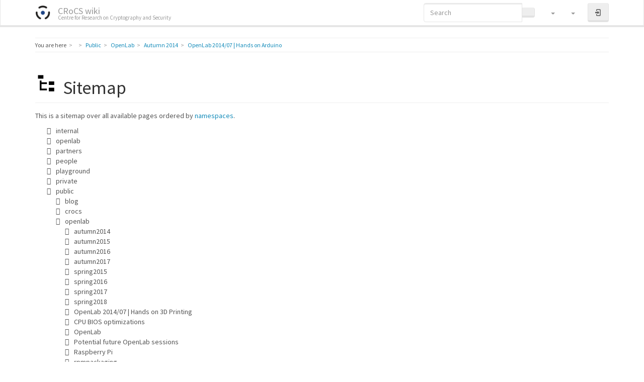

--- FILE ---
content_type: text/html; charset=utf-8
request_url: https://crocs.fi.muni.cz/public/openlab/autumn2014/arduino?idx=public%3Aopenlab
body_size: 6753
content:
<!DOCTYPE html>
<html xmlns="http://www.w3.org/1999/xhtml" lang="en" dir="ltr" class="no-js">
<head>
    <meta charset="UTF-8" />
    <title>Sitemap [CRoCS wiki]</title>
    <script>(function(H){H.className=H.className.replace(/\bno-js\b/,'js')})(document.documentElement)</script>
    <meta name="viewport" content="width=device-width,initial-scale=1" />
    <link rel="shortcut icon" href="/_media/wiki/favicon.ico" />
<link rel="apple-touch-icon" href="/lib/tpl/bootstrap3/images/apple-touch-icon.png" />
<!-- Matomo -->
<script type="text/javascript">
  var _paq = window._paq || [];
  /* tracker methods like "setCustomDimension" should be called before "trackPageView" */
  _paq.push(["setDocumentTitle", document.domain + "/" + document.title]);
  _paq.push(["setCookieDomain", "*.crocs.fi.muni.cz"]);
  _paq.push(["setDomains", ["*.crocs.fi.muni.cz"]]);
  _paq.push(["setDoNotTrack", true]);
  _paq.push(["disableCookies"]);
  _paq.push(['trackPageView']);
  _paq.push(['enableLinkTracking']);
  (function() {
    var u="https://fadmin.fi.muni.cz/piwik/";
    _paq.push(['setTrackerUrl', u+'matomo.php']);
    _paq.push(['setSiteId', '29']);
    var d=document, g=d.createElement('script'), s=d.getElementsByTagName('script')[0];
    g.type='text/javascript'; g.async=true; g.defer=true; g.src=u+'matomo.js'; s.parentNode.insertBefore(g,s);
  })();
</script>
<noscript><p><img src="https://fadmin.fi.muni.cz/piwik/matomo.php?idsite=29&amp;rec=1" style="border:0;" alt="" /></p></noscript>
<!-- End Matomo Code -->
<meta name="generator" content="DokuWiki"/>
<meta name="robots" content="noindex,nofollow"/>
<link rel="search" type="application/opensearchdescription+xml" href="/lib/exe/opensearch.php" title="CRoCS wiki"/>
<link rel="start" href="/"/>
<link rel="contents" href="/public/openlab/autumn2014/arduino?do=index" title="Sitemap"/>
<link rel="manifest" href="/lib/exe/manifest.php" crossorigin="use-credentials"/>
<link rel="alternate" type="application/rss+xml" title="Recent Changes" href="/feed.php"/>
<link rel="alternate" type="application/rss+xml" title="Current namespace" href="/feed.php?mode=list&amp;ns=public:openlab:autumn2014"/>
<link rel="alternate" type="text/html" title="Plain HTML" href="/_export/xhtml/public/openlab/autumn2014/arduino"/>
<link rel="alternate" type="text/plain" title="Wiki Markup" href="/_export/raw/public/openlab/autumn2014/arduino"/>
<link rel="stylesheet" href="/lib/exe/css.php?t=bootstrap3&amp;tseed=3d652800c2019cce96534701c9d14fb7"/>
<link type="text/css" rel="stylesheet" href="/lib/plugins/datatables/assets/datatables.net-fixedheader-dt/css/fixedHeader.dataTables.min.css"/>
<link type="text/css" rel="stylesheet" href="/lib/plugins/datatables/assets/datatables.net-fixedcolumns-dt/css/fixedColumns.dataTables.min.css"/>
<link type="text/css" rel="stylesheet" href="/lib/plugins/datatables/assets/datatables.net/css/dataTables.bootstrap.min.css"/>
<link type="text/css" rel="stylesheet" href="/lib/plugins/datatables/assets/datatables.net-buttons/css/buttons.bootstrap.min.css"/>
<link type="text/css" rel="stylesheet" href="/lib/plugins/icons/assets/font-awesome/css/font-awesome.min.css"/>
<link type="text/css" rel="stylesheet" href="/lib/plugins/icons/assets/material-design-icons/css/materialdesignicons.min.css"/>
<script >var NS='public:openlab:autumn2014';var JSINFO = {"plugins":{"edittable":{"default columnwidth":""},"vshare":{"youtube":"youtube\\.com\/.*[&?]v=([a-z0-9_\\-]+)","vimeo":"vimeo\\.com\\\/(\\d+)","slideshare":"slideshare.*id=(\\d+)","dailymotion":"dailymotion\\.com\/video\/([a-z0-9]+)","archiveorg":"archive\\.org\/(?:embed|details)\/([a-zA-Z0-9_\\-]+)","soundcloud":"soundcloud\\.com\/([\\w-]+\/[\\w-]+)","niconico":"nicovideo\\.jp\/watch\/(sm[0-9]+)","bitchute":"bitchute\\.com\\\/video\\\/([a-zA-Z0-9_\\-]+)","coub":"coub\\.com\\\/view\\\/([a-zA-Z0-9_\\-]+)","odysee":"odysee\\.com\/\\$\/(?:embed|download)\/([-%_?=\/a-zA-Z0-9]+)","youku":"v\\.youku\\.com\/v_show\/id_([0-9A-Za-z=]+)\\.html","bilibili":"bilibili\\.com\\\/video\\\/(BV[0-9A-Za-z]+)","msoffice":"(?:office\\.com.*[&?]videoid=([a-z0-9\\-]+))","msstream":"microsoftstream\\.com\\\/video\\\/([a-f0-9\\-]{36})","rutube":"rutube\\.ru\\\/video\\\/([a-z0-9]+)\\\/","gdrive":"drive\\.google\\.com\\\/file\\\/d\\\/([a-zA-Z0-9_-]+)\/"}},"fastwiki":{"secedit":1,"preview":1,"fastpages":1,"save":1,"fastshow":0,"fastshow_same_ns":1,"fastshow_include":"","fastshow_exclude":"","preload":false,"preload_head":"====47hsjwycv782nwncv8b920m8bv72jmdm3929bno3b3====","preload_batchsize":false,"preload_per_page":false,"locktime":840,"usedraft":1,"text_btn_show":"Show page","templatename":"bootstrap3"},"plugin":{"datatables":{"config":{"dom":"lBfrtip","language":{"url":"\/lib\/plugins\/datatables\/assets\/datatables.net-i18n\/en-GB.json"}},"enableForAllTables":0}},"plugin_folded":{"hide":"hide","reveal":"reveal"},"move_renameokay":false,"move_allowrename":false,"bootstrap3":{"mode":"index","toc":[],"config":{"collapsibleSections":0,"fixedTopNavbar":1,"showSemanticPopup":0,"sidebarOnNavbar":0,"tagsOnTop":0,"tocAffix":1,"tocCollapseOnScroll":1,"tocCollapsed":0,"tocLayout":"default","useAnchorJS":1,"useAlternativeToolbarIcons":1}},"id":"public:openlab:autumn2014:arduino","namespace":"public:openlab:autumn2014","ACT":"index","useHeadingNavigation":1,"useHeadingContent":1};(function(H){H.className=H.className.replace(/\bno-js\b/,'js')})(document.documentElement);</script>
<script src="/lib/exe/jquery.php?tseed=8faf3dc90234d51a499f4f428a0eae43" defer="defer"></script>
<script src="/lib/exe/js.php?t=bootstrap3&amp;tseed=3d652800c2019cce96534701c9d14fb7" defer="defer"></script>
<script type="text/javascript" src="/lib/plugins/datatables/assets/datatables.net/js/jquery.dataTables.min.js" defer="defer"></script>
<script type="text/javascript" src="/lib/plugins/datatables/assets/datatables.net-fixedheader-dt/js/fixedHeader.dataTables.min.js" defer="defer"></script>
<script type="text/javascript" src="/lib/plugins/datatables/assets/datatables.net-fixedcolumns-dt/js/fixedColumns.dataTables.min.js" defer="defer"></script>
<script type="text/javascript" src="/lib/plugins/datatables/assets/datatables.net-buttons/js/dataTables.buttons.min.js" defer="defer"></script>
<script type="text/javascript" src="/lib/plugins/datatables/assets/datatables.net-buttons/js/buttons.html5.min.js" defer="defer"></script>
<script type="text/javascript" src="/lib/plugins/datatables/assets/datatables.net-buttons/js/buttons.print.min.js" defer="defer"></script>
<script type="text/javascript" src="/lib/plugins/datatables/assets/jszip/jszip.min.js" defer="defer"></script>
<script type="text/javascript" src="/lib/plugins/datatables/assets/pdfmake/pdfmake.min.js" defer="defer"></script>
<script type="text/javascript" src="/lib/plugins/datatables/assets/pdfmake/vfs_fonts.js" defer="defer"></script>
<script type="text/javascript" src="/lib/plugins/datatables/assets/datatables.net/js/dataTables.bootstrap.min.js" defer="defer"></script>
<script type="text/javascript" src="/lib/plugins/datatables/assets/datatables.net-buttons/js/buttons.bootstrap.min.js" defer="defer"></script>
<script type="text/javascript">var emoji_assetsrc = "\/\/cdn.jsdelivr.net\/emojione\/";</script>
<script type="text/javascript" charset="utf-8"></script>
<style type="text/css">@media screen { body { margin-top: 70px; }  #dw__toc.affix { top: 60px; position: fixed !important; } }</style>
    <!--[if lt IE 9]>
    <script type="text/javascript" src="https://oss.maxcdn.com/html5shiv/3.7.2/html5shiv.min.js"></script>
    <script type="text/javascript" src="https://oss.maxcdn.com/respond/1.4.2/respond.min.js"></script>
    <![endif]-->
</head>
<body class="lumen dokuwiki mode_index tpl_bootstrap3" data-page-id="public:openlab:autumn2014:arduino"><div class="dokuwiki">
    <header id="dokuwiki__header" class="dw-container dokuwiki container">
    <!-- navbar -->
<nav id="dw__navbar" class="navbar navbar-fixed-top navbar-inverse" role="navigation">

    <div class="dw-container container">

        <div class="navbar-header">

            <button class="navbar-toggle" type="button" data-toggle="collapse" data-target=".navbar-collapse">
                <span class="icon-bar"></span>
                <span class="icon-bar"></span>
                <span class="icon-bar"></span>
            </button>

            <a class="navbar-brand d-flex align-items-center" href="/main" accesskey="h" title="CRoCS wiki"><img id="dw__logo" class="pull-left h-100 mr-4" alt="CRoCS wiki" src="/_media/wiki/logo.png" /><div class="pull-right"><div id="dw__title">CRoCS wiki</div><div id="dw__tagline">Centre for Research on Cryptography and Security</div></div></a>
        </div>

        <div class="collapse navbar-collapse">

            
            
            <div class="navbar-right" id="dw__navbar_items">

                <!-- navbar-searchform -->
<form action="/public/openlab/autumn2014/arduino" accept-charset="utf-8" class="navbar-form navbar-left search" id="dw__search" method="get" role="search">
    <div class="input-group">
        <input id="qsearch" autocomplete="off" type="search" placeholder="Search" value="" accesskey="f" name="q" class="form-control" title="[F]" />
        <div class="input-group-btn">
            <button  class="btn btn-default" type="submit" title="Search">
                <span class="iconify"  data-icon="mdi:magnify"></span>            </button>
        </div>

    </div>
    <input type="hidden" name="do" value="search" />
</form>
<!-- /navbar-searchform -->
<!-- tools-menu -->
<ul class="nav navbar-nav dw-action-icon" id="dw__tools">

    
    <li class="dropdown">

        <a href="" class="dropdown-toggle" data-target="#" data-toggle="dropdown" title="Site Tools" role="button" aria-haspopup="true" aria-expanded="false">
            <span class="iconify"  data-icon="mdi:toolbox"></span> <span class="hidden-lg hidden-md hidden-sm">Site Tools</span> <span class="caret"></span>
        </a>

        <ul class="dropdown-menu tools" role="menu">

            <li class="dropdown-header hidden-xs hidden-sm">
                <span class="iconify"  data-icon="mdi:toolbox"></span> Site Tools            </li>
            <li class="action"><a href="/public/openlab/autumn2014/arduino?do=recent" title="Recent Changes [r]" rel="nofollow" accesskey="r" class="menuitem recent"><svg xmlns="http://www.w3.org/2000/svg" width="24" height="24" viewBox="0 0 24 24"><path d="M15 13h1.5v2.82l2.44 1.41-.75 1.3L15 16.69V13m4-5H5v11h4.67c-.43-.91-.67-1.93-.67-3a7 7 0 0 1 7-7c1.07 0 2.09.24 3 .67V8M5 21a2 2 0 0 1-2-2V5c0-1.11.89-2 2-2h1V1h2v2h8V1h2v2h1a2 2 0 0 1 2 2v6.1c1.24 1.26 2 2.99 2 4.9a7 7 0 0 1-7 7c-1.91 0-3.64-.76-4.9-2H5m11-9.85A4.85 4.85 0 0 0 11.15 16c0 2.68 2.17 4.85 4.85 4.85A4.85 4.85 0 0 0 20.85 16c0-2.68-2.17-4.85-4.85-4.85z"/></svg><span>Recent Changes</span></a></li><li class="action"><a href="/public/openlab/autumn2014/arduino?do=media&amp;ns=public%3Aopenlab%3Aautumn2014" title="Media Manager" rel="nofollow" class="menuitem media"><svg xmlns="http://www.w3.org/2000/svg" width="24" height="24" viewBox="0 0 24 24"><path d="M7 15l4.5-6 3.5 4.5 2.5-3L21 15m1-11h-8l-2-2H6a2 2 0 0 0-2 2v12a2 2 0 0 0 2 2h16a2 2 0 0 0 2-2V6a2 2 0 0 0-2-2M2 6H0v14a2 2 0 0 0 2 2h18v-2H2V6z"/></svg><span>Media Manager</span></a></li><li class="action active"><a href="/public/openlab/autumn2014/arduino?do=index" title="Sitemap [x]" rel="nofollow" accesskey="x" class="menuitem index"><svg xmlns="http://www.w3.org/2000/svg" width="24" height="24" viewBox="0 0 24 24"><path d="M3 3h6v4H3V3m12 7h6v4h-6v-4m0 7h6v4h-6v-4m-2-4H7v5h6v2H5V9h2v2h6v2z"/></svg><span>Sitemap</span></a></li>
        </ul>
    </li>

    
    <li class="dropdown">

        <a href="" class="dropdown-toggle" data-target="#" data-toggle="dropdown" title="Page Tools" role="button" aria-haspopup="true" aria-expanded="false">
            <span class="iconify"  data-icon="mdi:file-document-outline"></span> <span class="hidden-lg hidden-md hidden-sm">Page Tools</span> <span class="caret"></span>
        </a>

        <ul class="dropdown-menu tools" role="menu">

            <li class="dropdown-header hidden-xs hidden-sm">
                <span class="iconify"  data-icon="mdi:file-document-outline"></span> Page Tools            </li>
            <li class="action"><a href="/public/openlab/autumn2014/arduino?do=" title="Show page [v]" rel="nofollow" accesskey="v" class="menuitem show"><svg xmlns="http://www.w3.org/2000/svg" width="24" height="24" viewBox="0 0 24 24"><path d="M13 9h5.5L13 3.5V9M6 2h8l6 6v12a2 2 0 0 1-2 2H6a2 2 0 0 1-2-2V4c0-1.11.89-2 2-2m9 16v-2H6v2h9m3-4v-2H6v2h12z"/></svg><span>Show page</span></a></li><li class="action"><a href="/public/openlab/autumn2014/arduino?do=revisions" title="Old revisions [o]" rel="nofollow" accesskey="o" class="menuitem revs"><svg xmlns="http://www.w3.org/2000/svg" width="24" height="24" viewBox="0 0 24 24"><path d="M11 7v5.11l4.71 2.79.79-1.28-4-2.37V7m0-5C8.97 2 5.91 3.92 4.27 6.77L2 4.5V11h6.5L5.75 8.25C6.96 5.73 9.5 4 12.5 4a7.5 7.5 0 0 1 7.5 7.5 7.5 7.5 0 0 1-7.5 7.5c-3.27 0-6.03-2.09-7.06-5h-2.1c1.1 4.03 4.77 7 9.16 7 5.24 0 9.5-4.25 9.5-9.5A9.5 9.5 0 0 0 12.5 2z"/></svg><span>Old revisions</span></a></li><li class="action"><a href="/public/openlab/autumn2014/arduino?do=backlink" title="Backlinks" rel="nofollow" class="menuitem backlink"><svg xmlns="http://www.w3.org/2000/svg" width="24" height="24" viewBox="0 0 24 24"><path d="M10.59 13.41c.41.39.41 1.03 0 1.42-.39.39-1.03.39-1.42 0a5.003 5.003 0 0 1 0-7.07l3.54-3.54a5.003 5.003 0 0 1 7.07 0 5.003 5.003 0 0 1 0 7.07l-1.49 1.49c.01-.82-.12-1.64-.4-2.42l.47-.48a2.982 2.982 0 0 0 0-4.24 2.982 2.982 0 0 0-4.24 0l-3.53 3.53a2.982 2.982 0 0 0 0 4.24m2.82-4.24c.39-.39 1.03-.39 1.42 0a5.003 5.003 0 0 1 0 7.07l-3.54 3.54a5.003 5.003 0 0 1-7.07 0 5.003 5.003 0 0 1 0-7.07l1.49-1.49c-.01.82.12 1.64.4 2.43l-.47.47a2.982 2.982 0 0 0 0 4.24 2.982 2.982 0 0 0 4.24 0l3.53-3.53a2.982 2.982 0 0 0 0-4.24.973.973 0 0 1 0-1.42z"/></svg><span>Backlinks</span></a></li><li class="action"><a href="javascript:void(0);" title="Fold/unfold all" rel="nofollow" class="fold_unfold_all_new" onclick="fold_unfold_all();"><svg xmlns="http://www.w3.org/2000/svg" width="24" height="24" viewBox="0 0 24 24"><path d="M 2,0 L 6.5,3 L 2,6 z M 8,6.6 L 12.5,9.6 L 8,12.6 z M 14,13.2 L 20,13.2 L 17,17.7 z"/></svg><span>Fold/unfold all</span></a></li><li class="action"><a href="#dokuwiki__top" title="Back to top [t]" rel="nofollow" accesskey="t" class="menuitem top"><svg xmlns="http://www.w3.org/2000/svg" width="24" height="24" viewBox="0 0 24 24"><path d="M13 20h-2V8l-5.5 5.5-1.42-1.42L12 4.16l7.92 7.92-1.42 1.42L13 8v12z"/></svg><span>Back to top</span></a></li>
        </ul>
    </li>

    
</ul>
<!-- /tools-menu -->

                <ul class="nav navbar-nav">

                    
                                        <li>
                        <span class="dw__actions dw-action-icon">
                        <a href="/public/openlab/autumn2014/arduino?do=login&amp;sectok=" title="Log In" rel="nofollow" class="menuitem login btn btn-default navbar-btn"><svg xmlns="http://www.w3.org/2000/svg" width="24" height="24" viewBox="0 0 24 24"><path d="M10 17.25V14H3v-4h7V6.75L15.25 12 10 17.25M8 2h9a2 2 0 0 1 2 2v16a2 2 0 0 1-2 2H8a2 2 0 0 1-2-2v-4h2v4h9V4H8v4H6V4a2 2 0 0 1 2-2z"/></svg><span class="sr-only"> Log In</span></a>                        </span>
                    </li>
                    
                </ul>

                
                
            </div>

        </div>
    </div>
</nav>
<!-- navbar -->
    </header>

    <a name="dokuwiki__top" id="dokuwiki__top"></a>

    <main role="main" class="dw-container pb-5 dokuwiki container">

        <div id="dokuwiki__pageheader">

            
            <!-- breadcrumbs -->
<nav id="dw__breadcrumbs" class="small">

    <hr/>

        <div class="dw__youarehere">
        <ol class="breadcrumb" itemscope itemtype="http://schema.org/BreadcrumbList"><li>You are here</li><li itemprop="itemListElement" itemscope itemtype="http://schema.org/ListItem"><a href="/main"   itemprop="item"  title="main"><span itemprop="name"><span class="iconify"  data-icon="mdi:home"></span><span class="sr-only">Home</span></span></a><meta itemprop="position" content="1" /></li><li itemprop="itemListElement" itemscope itemtype="http://schema.org/ListItem"><span itemprop="name"><a itemprop="item"  href="/public/main" class="wikilink1" title="public:main" >Public</a></span><meta itemprop="position" content="2" /></li><li itemprop="itemListElement" itemscope itemtype="http://schema.org/ListItem"><span itemprop="name"><a itemprop="item"  href="/public/openlab/main" class="wikilink1" title="public:openlab:main" >OpenLab</a></span><meta itemprop="position" content="3" /></li><li itemprop="itemListElement" itemscope itemtype="http://schema.org/ListItem"><span itemprop="name"><a itemprop="item"  href="/public/openlab/autumn2014/main" class="wikilink1" title="public:openlab:autumn2014:main" >Autumn 2014</a></span><meta itemprop="position" content="4" /></li><li class="active" itemprop="itemListElement" itemscope itemtype="http://schema.org/ListItem"><span itemprop="name"><a itemprop="item" href="/public/openlab/autumn2014/arduino" class="wikilink1" title="public:openlab:autumn2014:arduino" >OpenLab 2014/07 | Hands on Arduino</a></span><meta itemprop="position" content="5" /></li></ol>    </div>
    
    
    <hr/>

</nav>
<!-- /breadcrumbs -->

            <p class="text-right">
                            </p>

            <div id="dw__msgarea" class="small">
                            </div>

        </div>

        <div class="row">

            
            <article id="dokuwiki__content" class="col-sm-12 col-md-12 " itemscope itemtype="http://schema.org/Article" itemref="dw__license">

                <!-- /page-tools -->

                <div class="no-panel" itemprop="articleBody">
                    <div class="page ">

                        
<div class="dw-content-page "><!-- content --><div class="dw-content"><div class="plugin_fastwiki_marker" style="display:none"></div>
<h1 class="sectionedit1 page-header pb-3 mb-4 mt-5" id="sitemap"><svg viewBox="0 0 24 24" xmlns="http://www.w3.org/2000/svg" width="1em" height="1em" role="presentation" class="iconify mr-2"><path d="M3 3h6v4H3V3m12 7h6v4h-6v-4m0 7h6v4h-6v-4m-2-4H7v5h6v2H5V9h2v2h6v2z"/></svg> Sitemap</h1>
<div class="level1">

<p>
This is a sitemap over all available pages ordered by <a href="https://www.dokuwiki.org/namespaces" class="interwiki iw_doku" title="https://www.dokuwiki.org/namespaces">namespaces</a>.
</p>

</div>
<div id="index__tree" class="index__tree">
<ul class="idx fix-media-list-overlap">
<li class="closed"><div class="li"><a href="/public/openlab/autumn2014/arduino?idx=internal" title="internal" class="idx_dir"rel="nofollow"><span class="iconify text-primary mr-2"  data-icon="mdi:folder"></span><strong>internal</strong></a></div></li>
<li class="closed"><div class="li"><a href="/public/openlab/autumn2014/arduino?idx=openlab" title="openlab" class="idx_dir"rel="nofollow"><span class="iconify text-primary mr-2"  data-icon="mdi:folder"></span><strong>openlab</strong></a></div></li>
<li class="closed"><div class="li"><a href="/public/openlab/autumn2014/arduino?idx=partners" title="partners" class="idx_dir"rel="nofollow"><span class="iconify text-primary mr-2"  data-icon="mdi:folder"></span><strong>partners</strong></a></div></li>
<li class="closed"><div class="li"><a href="/public/openlab/autumn2014/arduino?idx=people" title="people" class="idx_dir"rel="nofollow"><span class="iconify text-primary mr-2"  data-icon="mdi:folder"></span><strong>people</strong></a></div></li>
<li class="closed"><div class="li"><a href="/public/openlab/autumn2014/arduino?idx=playground" title="playground" class="idx_dir"rel="nofollow"><span class="iconify text-primary mr-2"  data-icon="mdi:folder"></span><strong>playground</strong></a></div></li>
<li class="closed"><div class="li"><a href="/public/openlab/autumn2014/arduino?idx=private" title="private" class="idx_dir"rel="nofollow"><span class="iconify text-primary mr-2"  data-icon="mdi:folder"></span><strong>private</strong></a></div></li>
<li class="open"><div class="li"><a href="/public/openlab/autumn2014/arduino?idx=public" title="public" class="idx_dir"rel="nofollow"><span class="iconify text-primary mr-2"  data-icon="mdi:folder-open"></span><strong>public</strong></a></div>
<ul class="idx fix-media-list-overlap">
<li class="closed"><div class="li"><a href="/public/openlab/autumn2014/arduino?idx=public%3Ablog" title="public:blog" class="idx_dir"rel="nofollow"><span class="iconify text-primary mr-2"  data-icon="mdi:folder"></span><strong>blog</strong></a></div></li>
<li class="closed"><div class="li"><a href="/public/openlab/autumn2014/arduino?idx=public%3Acrocs" title="public:crocs" class="idx_dir"rel="nofollow"><span class="iconify text-primary mr-2"  data-icon="mdi:folder"></span><strong>crocs</strong></a></div></li>
<li class="open"><div class="li"><a href="/public/openlab/autumn2014/arduino?idx=public%3Aopenlab" title="public:openlab" class="idx_dir"rel="nofollow"><span class="iconify text-primary mr-2"  data-icon="mdi:folder-open"></span><strong>openlab</strong></a></div>
<ul class="idx fix-media-list-overlap">
<li class="closed"><div class="li"><a href="/public/openlab/autumn2014/arduino?idx=public%3Aopenlab%3Aautumn2014" title="public:openlab:autumn2014" class="idx_dir"rel="nofollow"><span class="iconify text-primary mr-2"  data-icon="mdi:folder"></span><strong>autumn2014</strong></a></div></li>
<li class="closed"><div class="li"><a href="/public/openlab/autumn2014/arduino?idx=public%3Aopenlab%3Aautumn2015" title="public:openlab:autumn2015" class="idx_dir"rel="nofollow"><span class="iconify text-primary mr-2"  data-icon="mdi:folder"></span><strong>autumn2015</strong></a></div></li>
<li class="closed"><div class="li"><a href="/public/openlab/autumn2014/arduino?idx=public%3Aopenlab%3Aautumn2016" title="public:openlab:autumn2016" class="idx_dir"rel="nofollow"><span class="iconify text-primary mr-2"  data-icon="mdi:folder"></span><strong>autumn2016</strong></a></div></li>
<li class="closed"><div class="li"><a href="/public/openlab/autumn2014/arduino?idx=public%3Aopenlab%3Aautumn2017" title="public:openlab:autumn2017" class="idx_dir"rel="nofollow"><span class="iconify text-primary mr-2"  data-icon="mdi:folder"></span><strong>autumn2017</strong></a></div></li>
<li class="closed"><div class="li"><a href="/public/openlab/autumn2014/arduino?idx=public%3Aopenlab%3Aspring2015" title="public:openlab:spring2015" class="idx_dir"rel="nofollow"><span class="iconify text-primary mr-2"  data-icon="mdi:folder"></span><strong>spring2015</strong></a></div></li>
<li class="closed"><div class="li"><a href="/public/openlab/autumn2014/arduino?idx=public%3Aopenlab%3Aspring2016" title="public:openlab:spring2016" class="idx_dir"rel="nofollow"><span class="iconify text-primary mr-2"  data-icon="mdi:folder"></span><strong>spring2016</strong></a></div></li>
<li class="closed"><div class="li"><a href="/public/openlab/autumn2014/arduino?idx=public%3Aopenlab%3Aspring2017" title="public:openlab:spring2017" class="idx_dir"rel="nofollow"><span class="iconify text-primary mr-2"  data-icon="mdi:folder"></span><strong>spring2017</strong></a></div></li>
<li class="closed"><div class="li"><a href="/public/openlab/autumn2014/arduino?idx=public%3Aopenlab%3Aspring2018" title="public:openlab:spring2018" class="idx_dir"rel="nofollow"><span class="iconify text-primary mr-2"  data-icon="mdi:folder"></span><strong>spring2018</strong></a></div></li>
<li class="level3" ><div class="li"><a href="/public/openlab/3dprint" class="wikilink1" title="public:openlab:3dprint" data-wiki-id="public:openlab:3dprint"><span class="iconify text-muted mr-2"  data-icon="mdi:file-document-outline"></span>OpenLab 2014/07 | Hands on 3D Printing</a></div></li>
<li class="level3" ><div class="li"><a href="/public/openlab/cpubiosoptim" class="wikilink1" title="public:openlab:cpubiosoptim" data-wiki-id="public:openlab:cpubiosoptim"><span class="iconify text-muted mr-2"  data-icon="mdi:file-document-outline"></span>CPU BIOS optimizations</a></div></li>
<li class="level3" ><div class="li"><a href="/public/openlab/main" class="wikilink1" title="public:openlab:main" data-wiki-id="public:openlab:main"><span class="iconify text-muted mr-2"  data-icon="mdi:file-document-outline"></span>OpenLab</a></div></li>
<li class="level3" ><div class="li"><a href="/public/openlab/plans" class="wikilink1" title="public:openlab:plans" data-wiki-id="public:openlab:plans"><span class="iconify text-muted mr-2"  data-icon="mdi:file-document-outline"></span>Potential future OpenLab sessions</a></div></li>
<li class="level3" ><div class="li"><a href="/public/openlab/raspi" class="wikilink1" title="public:openlab:raspi" data-wiki-id="public:openlab:raspi"><span class="iconify text-muted mr-2"  data-icon="mdi:file-document-outline"></span>Raspberry Pi</a></div></li>
<li class="level3" ><div class="li"><a href="/public/openlab/rpmpackaging" class="wikilink1" title="public:openlab:rpmpackaging" data-wiki-id="public:openlab:rpmpackaging"><span class="iconify text-muted mr-2"  data-icon="mdi:file-document-outline"></span>rpmpackaging</a></div></li>
<li class="level3" ><div class="li"><a href="/public/openlab/tea" class="wikilink1" title="public:openlab:tea" data-wiki-id="public:openlab:tea"><span class="iconify text-muted mr-2"  data-icon="mdi:file-document-outline"></span>Indian tea recipe</a></div></li>
</ul>
</li>
<li class="closed"><div class="li"><a href="/public/openlab/autumn2014/arduino?idx=public%3Apapers" title="public:papers" class="idx_dir"rel="nofollow"><span class="iconify text-primary mr-2"  data-icon="mdi:folder"></span><strong>papers</strong></a></div></li>
<li class="closed"><div class="li"><a href="/public/openlab/autumn2014/arduino?idx=public%3Aresearch" title="public:research" class="idx_dir"rel="nofollow"><span class="iconify text-primary mr-2"  data-icon="mdi:folder"></span><strong>research</strong></a></div></li>
<li class="closed"><div class="li"><a href="/public/openlab/autumn2014/arduino?idx=public%3Arunning" title="public:running" class="idx_dir"rel="nofollow"><span class="iconify text-primary mr-2"  data-icon="mdi:folder"></span><strong>running</strong></a></div></li>
<li class="closed"><div class="li"><a href="/public/openlab/autumn2014/arduino?idx=public%3Asmartcard" title="public:smartcard" class="idx_dir"rel="nofollow"><span class="iconify text-primary mr-2"  data-icon="mdi:folder"></span><strong>smartcard</strong></a></div></li>
<li class="closed"><div class="li"><a href="/public/openlab/autumn2014/arduino?idx=public%3Athesis" title="public:thesis" class="idx_dir"rel="nofollow"><span class="iconify text-primary mr-2"  data-icon="mdi:folder"></span><strong>thesis</strong></a></div></li>
<li class="level2" ><div class="li"><a href="/public/astro" class="wikilink1" title="public:astro" data-wiki-id="public:astro"><span class="iconify text-muted mr-2"  data-icon="mdi:file-document-outline"></span>Astro Photography (link)</a></div></li>
<li class="level2" ><div class="li"><a href="/public/comphistory" class="wikilink1" title="public:comphistory" data-wiki-id="public:comphistory"><span class="iconify text-muted mr-2"  data-icon="mdi:file-document-outline"></span>Výstavka historie výpočetní techniky na FI</a></div></li>
<li class="level2" ><div class="li"><a href="/public/fixbot" class="wikilink1" title="public:fixbot" data-wiki-id="public:fixbot"><span class="iconify text-muted mr-2"  data-icon="mdi:file-document-outline"></span>FIxbot -- Teaching LLM@FI</a></div></li>
<li class="level2" ><div class="li"><a href="/public/hire" class="wikilink1" title="public:hire" data-wiki-id="public:hire"><span class="iconify text-muted mr-2"  data-icon="mdi:file-document-outline"></span>Job offerings - CRoCS</a></div></li>
<li class="level2" ><div class="li"><a href="/public/main" class="wikilink1" title="public:main" data-wiki-id="public:main"><span class="iconify text-muted mr-2"  data-icon="mdi:file-document-outline"></span>Public</a></div></li>
<li class="level2" ><div class="li"><a href="/public/surveys" class="wikilink1" title="public:surveys" data-wiki-id="public:surveys"><span class="iconify text-muted mr-2"  data-icon="mdi:file-document-outline"></span>CRoCS Survey server</a></div></li>
</ul>
</li>
<li class="closed"><div class="li"><a href="/public/openlab/autumn2014/arduino?idx=publications" title="publications" class="idx_dir"rel="nofollow"><span class="iconify text-primary mr-2"  data-icon="mdi:folder"></span><strong>publications</strong></a></div></li>
<li class="closed"><div class="li"><a href="/public/openlab/autumn2014/arduino?idx=research" title="research" class="idx_dir"rel="nofollow"><span class="iconify text-primary mr-2"  data-icon="mdi:folder"></span><strong>research</strong></a></div></li>
<li class="closed"><div class="li"><a href="/public/openlab/autumn2014/arduino?idx=wiki" title="wiki" class="idx_dir"rel="nofollow"><span class="iconify text-primary mr-2"  data-icon="mdi:folder"></span><strong>wiki</strong></a></div></li>
<li class="level1" ><div class="li"><a href="/main" class="wikilink1" title="main" data-wiki-id="main"><span class="iconify text-muted mr-2"  data-icon="mdi:file-document-outline"></span>Centre for Research on Cryptography and Security</a></div></li>
<li class="level1" ><div class="li"><a href="/tpm" class="wikilink1" title="tpm" data-wiki-id="tpm"><span class="iconify text-muted mr-2"  data-icon="mdi:file-document-outline"></span>Research: Analysis of Trusted Platform Module chips</a></div></li>
</ul>
</div></div><!-- /content --></div>
                    </div>
                </div>

                <div class="small text-right">

                    
                    
                </div>

            </article>

            
        </div>

    </main>

    <footer id="dw__footer" class="dw-container py-5 dokuwiki container">
            </footer>

    <a href="#dokuwiki__top" class="back-to-top hidden-print btn btn-default" title="skip to content" accesskey="t">
        <span class="iconify"  data-icon="mdi:chevron-up"></span>    </a>

    <div id="screen__mode">        <span class="visible-xs-block"></span>
        <span class="visible-sm-block"></span>
        <span class="visible-md-block"></span>
        <span class="visible-lg-block"></span>
    </div>

    <img src="/lib/exe/taskrunner.php?id=public%3Aopenlab%3Aautumn2014%3Aarduino&amp;1768628331" width="2" height="1" alt="" />
</div>

</body>
</html>
